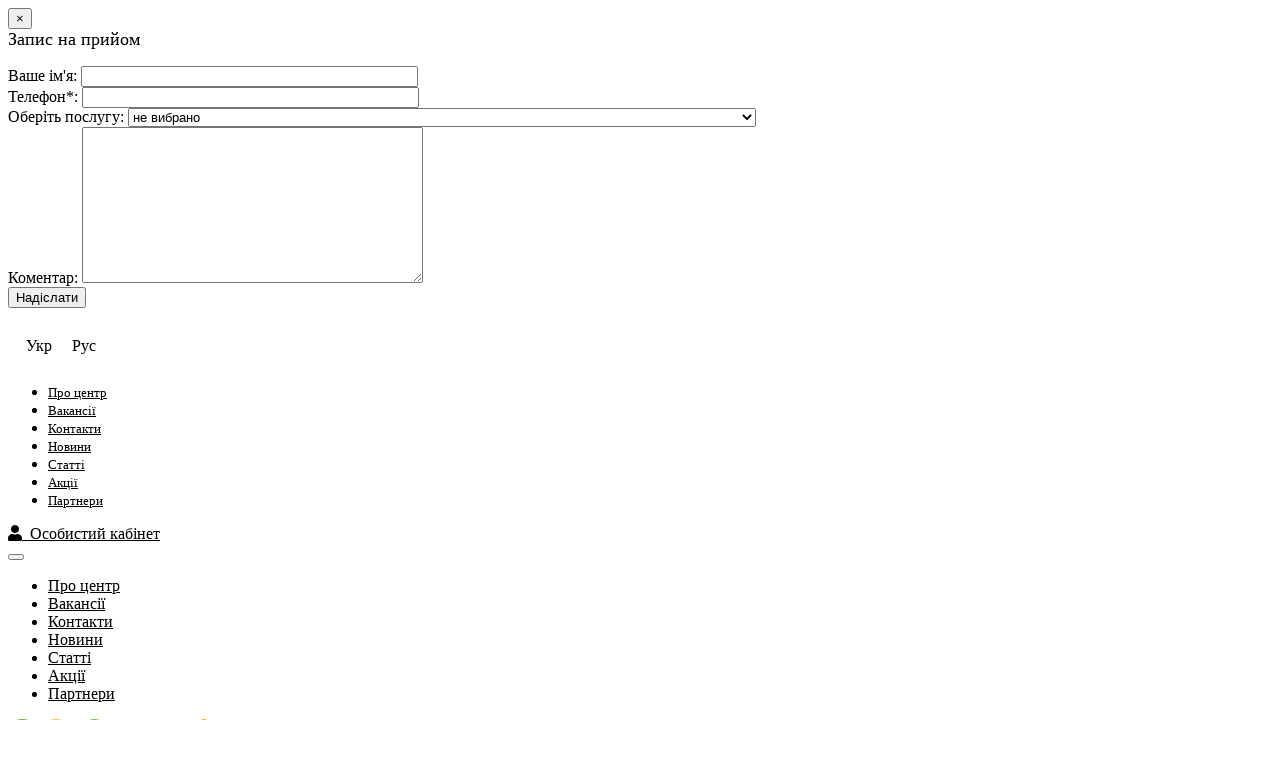

--- FILE ---
content_type: text/html; charset=UTF-8
request_url: https://santalen.com.ua/uk/20-na-konsultaciju-gastroenterologa/
body_size: 16012
content:
<!DOCTYPE html>
<html lang="uk-UA" class="no-js">
<head>
<!-- Google Tag Manager -->
<script>(function(w,d,s,l,i){w[l]=w[l]||[];w[l].push({'gtm.start':
new Date().getTime(),event:'gtm.js'});var f=d.getElementsByTagName(s)[0],
j=d.createElement(s),dl=l!='dataLayer'?'&l='+l:'';j.async=true;j.src=
'https://www.googletagmanager.com/gtm.js?id='+i+dl;f.parentNode.insertBefore(j,f);
})(window,document,'script','dataLayer','GTM-WHL2SRS');</script>
<!-- End Google Tag Manager -->
	<meta charset="UTF-8">
	<meta name="viewport" content="width=device-width, initial-scale=1">
	<link rel="profile" href="https://gmpg.org/xfn/11">
		<link rel="pingback" href="https://santalen.com.ua/xmlrpc.php">
		<link rel="stylesheet" href="https://santalen.com.ua/wp-content/themes/twentysixteen/css/bootstrap.min.css">
	<script>(function(html){html.className = html.className.replace(/\bno-js\b/,'js')})(document.documentElement);</script>
<link rel="alternate" hreflang="uk-UA" href="https://santalen.com.ua/uk/20-na-konsultaciju-gastroenterologa/" />
<link rel="alternate" hreflang="ru-RU" href="https://santalen.com.ua/20-na-konsultaciju-gastrojenterologa/" />

	<!-- This site is optimized with the Yoast SEO plugin v17.9 - https://yoast.com/wordpress/plugins/seo/ -->
	<title>-20% на консультацію гастроентеролога - Новини - СантаЛен</title>
	<meta name="description" content="Раді повідомити, що в мережі МЦ “СантаЛен” з 01 до 30 грудня 2022 діє знижка -20% на послуги: Консультація гастроентеролога для дорослих Консультація" />
	<meta name="robots" content="index, follow, max-snippet:-1, max-image-preview:large, max-video-preview:-1" />
	<link rel="canonical" href="https://santalen.com.ua/uk/20-na-konsultaciju-gastroenterologa/" />
	<meta property="og:locale" content="uk_UA" />
	<meta property="og:type" content="article" />
	<meta property="og:title" content="-20% на консультацію гастроентеролога - Новини - СантаЛен" />
	<meta property="og:description" content="Раді повідомити, що в мережі МЦ “СантаЛен” з 01 до 30 грудня 2022 діє знижка -20% на послуги: Консультація гастроентеролога для дорослих Консультація" />
	<meta property="og:url" content="https://santalen.com.ua/uk/20-na-konsultaciju-gastroenterologa/" />
	<meta property="og:site_name" content="СантаЛен" />
	<meta property="article:publisher" content="https://www.facebook.com/SantaLen.clinica" />
	<meta property="article:published_time" content="2022-12-01T09:24:47+00:00" />
	<meta property="article:modified_time" content="2023-01-02T11:25:53+00:00" />
	<meta property="og:image" content="https://santalen.com.ua/wp-content/uploads/konsultacija-gastroenterologa.jpg" />
	<meta property="og:image:width" content="700" />
	<meta property="og:image:height" content="500" />
	<meta property="og:image:type" content="image/jpeg" />
	<meta name="twitter:card" content="summary" />
	<meta name="twitter:label1" content="Written by" />
	<meta name="twitter:data1" content="admin" />
	<meta name="twitter:label2" content="Est. reading time" />
	<meta name="twitter:data2" content="1 minute" />
	<script type="application/ld+json" class="yoast-schema-graph">{"@context":"https://schema.org","@graph":[{"@type":"Organization","@id":"https://santalen.com.ua/#organization","name":"\u0421\u0430\u043d\u0442\u0430\u041b\u0435\u043d","url":"https://santalen.com.ua/","sameAs":["https://www.facebook.com/SantaLen.clinica"],"logo":{"@type":"ImageObject","@id":"https://santalen.com.ua/#logo","inLanguage":"uk-UA","url":"https://santalen.com.ua/wp-content/uploads/2016/12/logo.png","contentUrl":"https://santalen.com.ua/wp-content/uploads/2016/12/logo.png","width":246,"height":58,"caption":"\u0421\u0430\u043d\u0442\u0430\u041b\u0435\u043d"},"image":{"@id":"https://santalen.com.ua/#logo"}},{"@type":"WebSite","@id":"https://santalen.com.ua/#website","url":"https://santalen.com.ua/","name":"\u0421\u0430\u043d\u0442\u0430\u041b\u0435\u043d","description":"\u041c\u0435\u0434\u0438\u0447\u043d\u0438\u0439 \u0446\u0435\u043d\u0442\u0440 \u0432 \u043c. \u041a\u0438\u0457\u0432 (\u0412\u0438\u043d\u043e\u0433\u0440\u0430\u0434\u0430\u0440), \u043c. \u0411\u0443\u0447\u0430, \u043c. \u0406\u0440\u043f\u0456\u043d\u044c. \u041c\u0435\u0434\u0438\u0447\u043d\u0456 \u043f\u043e\u0441\u043b\u0443\u0433\u0438 \u0434\u043b\u044f \u0434\u043e\u0440\u043e\u0441\u043b\u0438\u0445 \u0456 \u0434\u0456\u0442\u0435\u0439, \u041c\u0435\u0440\u0435\u0436\u0430 \u043c\u0435\u0434\u0438\u0447\u043d\u0438\u0445 \u043a\u043b\u0456\u043d\u0456\u043a.","publisher":{"@id":"https://santalen.com.ua/#organization"},"potentialAction":[{"@type":"SearchAction","target":{"@type":"EntryPoint","urlTemplate":"https://santalen.com.ua/?s={search_term_string}"},"query-input":"required name=search_term_string"}],"inLanguage":"uk-UA"},{"@type":"ImageObject","@id":"https://santalen.com.ua/uk/20-na-konsultaciju-gastroenterologa/#primaryimage","inLanguage":"uk-UA","url":"https://santalen.com.ua/wp-content/uploads/konsultacija-gastroenterologa.jpg","contentUrl":"https://santalen.com.ua/wp-content/uploads/konsultacija-gastroenterologa.jpg","width":700,"height":500},{"@type":"WebPage","@id":"https://santalen.com.ua/uk/20-na-konsultaciju-gastroenterologa/#webpage","url":"https://santalen.com.ua/uk/20-na-konsultaciju-gastroenterologa/","name":"-20% \u043d\u0430 \u043a\u043e\u043d\u0441\u0443\u043b\u044c\u0442\u0430\u0446\u0456\u044e \u0433\u0430\u0441\u0442\u0440\u043e\u0435\u043d\u0442\u0435\u0440\u043e\u043b\u043e\u0433\u0430 - \u041d\u043e\u0432\u0438\u043d\u0438 - \u0421\u0430\u043d\u0442\u0430\u041b\u0435\u043d","isPartOf":{"@id":"https://santalen.com.ua/#website"},"primaryImageOfPage":{"@id":"https://santalen.com.ua/uk/20-na-konsultaciju-gastroenterologa/#primaryimage"},"datePublished":"2022-12-01T09:24:47+00:00","dateModified":"2023-01-02T11:25:53+00:00","description":"\u0420\u0430\u0434\u0456 \u043f\u043e\u0432\u0456\u0434\u043e\u043c\u0438\u0442\u0438, \u0449\u043e \u0432 \u043c\u0435\u0440\u0435\u0436\u0456 \u041c\u0426 \u201c\u0421\u0430\u043d\u0442\u0430\u041b\u0435\u043d\u201d \u0437\u00a001\u00a0\u0434\u043e 30 \u0433\u0440\u0443\u0434\u043d\u044f\u00a02022 \u0434\u0456\u0454\u00a0\u0437\u043d\u0438\u0436\u043a\u0430 -20%\u00a0\u043d\u0430 \u043f\u043e\u0441\u043b\u0443\u0433\u0438: \u041a\u043e\u043d\u0441\u0443\u043b\u044c\u0442\u0430\u0446\u0456\u044f \u0433\u0430\u0441\u0442\u0440\u043e\u0435\u043d\u0442\u0435\u0440\u043e\u043b\u043e\u0433\u0430 \u0434\u043b\u044f \u0434\u043e\u0440\u043e\u0441\u043b\u0438\u0445 \u041a\u043e\u043d\u0441\u0443\u043b\u044c\u0442\u0430\u0446\u0456\u044f","breadcrumb":{"@id":"https://santalen.com.ua/uk/20-na-konsultaciju-gastroenterologa/#breadcrumb"},"inLanguage":"uk-UA","potentialAction":[{"@type":"ReadAction","target":["https://santalen.com.ua/uk/20-na-konsultaciju-gastroenterologa/"]}]},{"@type":"BreadcrumbList","@id":"https://santalen.com.ua/uk/20-na-konsultaciju-gastroenterologa/#breadcrumb","itemListElement":[{"@type":"ListItem","position":1,"name":"\u041c\u0435\u0434\u0438\u0447\u043d\u0438\u0439 \u0446\u0435\u043d\u0442\u0440 \u0421\u0430\u043d\u0442\u0430\u041b\u0435\u043d","item":"https://santalen.com.ua/"},{"@type":"ListItem","position":2,"name":"\u041d\u043e\u0432\u0438\u043d\u0438","item":"https://santalen.com.ua/uk/category/news-ua/"},{"@type":"ListItem","position":3,"name":"-20% \u043d\u0430 \u043a\u043e\u043d\u0441\u0443\u043b\u044c\u0442\u0430\u0446\u0456\u044e \u0433\u0430\u0441\u0442\u0440\u043e\u0435\u043d\u0442\u0435\u0440\u043e\u043b\u043e\u0433\u0430"}]},{"@type":"Article","@id":"https://santalen.com.ua/uk/20-na-konsultaciju-gastroenterologa/#article","isPartOf":{"@id":"https://santalen.com.ua/uk/20-na-konsultaciju-gastroenterologa/#webpage"},"author":{"@id":"https://santalen.com.ua/#/schema/person/f8336b1a234496caa8c16070feda2f8d"},"headline":"-20% \u043d\u0430 \u043a\u043e\u043d\u0441\u0443\u043b\u044c\u0442\u0430\u0446\u0456\u044e \u0433\u0430\u0441\u0442\u0440\u043e\u0435\u043d\u0442\u0435\u0440\u043e\u043b\u043e\u0433\u0430","datePublished":"2022-12-01T09:24:47+00:00","dateModified":"2023-01-02T11:25:53+00:00","mainEntityOfPage":{"@id":"https://santalen.com.ua/uk/20-na-konsultaciju-gastroenterologa/#webpage"},"wordCount":1,"commentCount":0,"publisher":{"@id":"https://santalen.com.ua/#organization"},"image":{"@id":"https://santalen.com.ua/uk/20-na-konsultaciju-gastroenterologa/#primaryimage"},"thumbnailUrl":"https://santalen.com.ua/wp-content/uploads/konsultacija-gastroenterologa.jpg","articleSection":["\u041d\u043e\u0432\u0438\u043d\u0438"],"inLanguage":"uk-UA","potentialAction":[{"@type":"CommentAction","name":"Comment","target":["https://santalen.com.ua/uk/20-na-konsultaciju-gastroenterologa/#respond"]}]},{"@type":"Person","@id":"https://santalen.com.ua/#/schema/person/f8336b1a234496caa8c16070feda2f8d","name":"admin","image":{"@type":"ImageObject","@id":"https://santalen.com.ua/#personlogo","inLanguage":"uk-UA","url":"https://secure.gravatar.com/avatar/08e7b8ddeefb44442a6d702acbfebf9c?s=96&d=mm&r=g","contentUrl":"https://secure.gravatar.com/avatar/08e7b8ddeefb44442a6d702acbfebf9c?s=96&d=mm&r=g","caption":"admin"},"url":"https://santalen.com.ua/uk/author/admin/"}]}</script>
	<!-- / Yoast SEO plugin. -->


<link rel='dns-prefetch' href='//fonts.googleapis.com' />
<link rel='dns-prefetch' href='//s.w.org' />
<link rel="alternate" type="application/rss+xml" title="СантаЛен &raquo; Feed" href="https://santalen.com.ua/uk/feed/" />
<link rel="alternate" type="application/rss+xml" title="СантаЛен &raquo; Comments Feed" href="https://santalen.com.ua/uk/comments/feed/" />
<link rel="alternate" type="application/rss+xml" title="СантаЛен &raquo; -20% на консультацію гастроентеролога Comments Feed" href="https://santalen.com.ua/uk/20-na-konsultaciju-gastroenterologa/feed/" />
<style type="text/css">.brave_popup{display:none}</style><script data-no-optimize="1"> var brave_popup_data = {}; var bravepop_emailValidation=false; var brave_popup_videos = {};  var brave_popup_formData = {};var brave_popup_adminUser = false; var brave_popup_pageInfo = {"type":"single","pageID":30890,"singleType":"post"};  var bravepop_emailSuggestions={};</script><link rel='stylesheet' id='wp-block-library-css'  href='https://santalen.com.ua/wp-includes/css/dist/block-library/style.min.css?ver=5.4.2'  media='all' />
<link rel='stylesheet' id='contact-form-7-css'  href='https://santalen.com.ua/wp-content/plugins/contact-form-7/includes/css/styles.css?ver=4.6'  media='all' />
<link rel='stylesheet' id='ibwp-public-style-css'  href='https://santalen.com.ua/wp-content/plugins/inboundwp/assets/css/ibwp-public.css?ver=1.1'  media='all' />
<link rel='stylesheet' id='wpos-font-awesome-css'  href='https://santalen.com.ua/wp-content/plugins/inboundwp/assets/css/font-awesome.min.css?ver=1.1'  media='all' />
<link rel='stylesheet' id='wpos-magnific-style-css'  href='https://santalen.com.ua/wp-content/plugins/inboundwp/assets/css/magnific-popup.css?ver=1.1'  media='all' />
<link rel='stylesheet' id='ibwp-mp-public-css'  href='https://santalen.com.ua/wp-content/plugins/inboundwp/modules/marketing-popup/assets/css/ibwp-mp-public.css?ver=1.1'  media='all' />
<link rel='stylesheet' id='parent-style-css'  href='https://santalen.com.ua/wp-content/themes/twentysixteen/style.css?ver=5.4.2'  media='all' />
<link rel='stylesheet' id='twentysixteen-fonts-css'  href='https://fonts.googleapis.com/css?family=Merriweather%3A400%2C700%2C900%2C400italic%2C700italic%2C900italic%7CMontserrat%3A400%2C700%7CInconsolata%3A400&#038;subset=latin%2Clatin-ext'  media='all' />
<link rel='stylesheet' id='genericons-css'  href='https://santalen.com.ua/wp-content/themes/twentysixteen/genericons/genericons.css?ver=3.4.1'  media='all' />
<link rel='stylesheet' id='twentysixteen-style-css'  href='https://santalen.com.ua/wp-content/themes/twentysixteen-child/style.css?ver=5.4.2'  media='all' />
<!--[if lt IE 10]>
<link rel='stylesheet' id='twentysixteen-ie-css'  href='https://santalen.com.ua/wp-content/themes/twentysixteen/css/ie.css?ver=20160816'  media='all' />
<![endif]-->
<!--[if lt IE 9]>
<link rel='stylesheet' id='twentysixteen-ie8-css'  href='https://santalen.com.ua/wp-content/themes/twentysixteen/css/ie8.css?ver=20160816'  media='all' />
<![endif]-->
<!--[if lt IE 8]>
<link rel='stylesheet' id='twentysixteen-ie7-css'  href='https://santalen.com.ua/wp-content/themes/twentysixteen/css/ie7.css?ver=20160816'  media='all' />
<![endif]-->
<script type='text/javascript'>var ibwp_is_rtl = 0; var ibwp_is_ie = 0; var ibwp_mobile = 0; var ibwp_old_browser = 0; var ibwp_user_login = 0; var ibwp_ajaxurl = 'https://santalen.com.ua/wp-admin/admin-ajax.php'; var ibwp_url = 'https://santalen.com.ua:443/uk/20-na-konsultaciju-gastroenterologa/'; var ibwp_mfp_close_text = 'Close'; var ibwp_mfp_load_text = 'Loading...'; var ibwp_module_preview = ''; </script><!--n2css--><script  src='https://santalen.com.ua/wp-includes/js/jquery/jquery.js?ver=1.12.4-wp'></script>
<script  src='https://santalen.com.ua/wp-includes/js/jquery/jquery-migrate.min.js?ver=1.4.1'></script>
<!--[if lt IE 9]>
<script  src='https://santalen.com.ua/wp-content/themes/twentysixteen/js/html5.js?ver=3.7.3'></script>
<![endif]-->
<link rel='https://api.w.org/' href='https://santalen.com.ua/uk/wp-json/' />
<link rel="EditURI" type="application/rsd+xml" title="RSD" href="https://santalen.com.ua/xmlrpc.php?rsd" />
<link rel="wlwmanifest" type="application/wlwmanifest+xml" href="https://santalen.com.ua/wp-includes/wlwmanifest.xml" /> 
<meta name="generator" content="WordPress 5.4.2" />
<link rel='shortlink' href='https://santalen.com.ua/uk/?p=30890' />
<link rel="alternate" type="application/json+oembed" href="https://santalen.com.ua/uk/wp-json/oembed/1.0/embed?url=https%3A%2F%2Fsantalen.com.ua%2Fuk%2F20-na-konsultaciju-gastroenterologa%2F" />
<link rel="alternate" type="text/xml+oembed" href="https://santalen.com.ua/uk/wp-json/oembed/1.0/embed?url=https%3A%2F%2Fsantalen.com.ua%2Fuk%2F20-na-konsultaciju-gastroenterologa%2F&#038;format=xml" />
<meta name="generator" content="WPML ver:3.6.3 stt:47,56;" />
<style>
#totop {
cursor:pointer;
position: fixed;
right: 20px;
bottom: 40px;
display: none;
outline: none;
}
</style><style media="all">
/* <![CDATA[ */
@import url("https://santalen.com.ua/wp-content/plugins/wp-table-reloaded/css/plugin.css?ver=1.9.4");
@import url("https://santalen.com.ua/wp-content/plugins/wp-table-reloaded/css/datatables.css?ver=1.9.4");
/* ]]> */
</style><link rel="icon" href="https://santalen.com.ua/wp-content/uploads/Untitled-1-150x150.png" sizes="32x32" />
<link rel="icon" href="https://santalen.com.ua/wp-content/uploads/Untitled-1-300x300.png" sizes="192x192" />
<link rel="apple-touch-icon" href="https://santalen.com.ua/wp-content/uploads/Untitled-1-300x300.png" />
<meta name="msapplication-TileImage" content="https://santalen.com.ua/wp-content/uploads/Untitled-1-300x300.png" />
		<style type="text/css" id="wp-custom-css">
			.liheart {
	list-style-type: none;
    background-image: url(/wp-content/themes/twentysixteen/img/arrow-sva.png) !important;
    background-position: 0px 50% !important;
    background-repeat: no-repeat !important;
	padding-left: 25px
}
.singl_page_m .post-thumbnail{
	max-width: none;
	margin-right: 0px;
	margin-bottom:50px;
}
blockquote{
	border-left: 5px solid #4cca42;
}
@media (max-width: 768px){
	.bl_one_stock img {
		width: 100%;
    height: auto;
	}
}
.bl_one_stock img{
	width: 100%;
  height: auto;
}
.partners{
	 background: #fff;
   padding: 30px;
}
a{
	color:#000;
	text-decoration:underline;
}
.item_spare a {
	text-decoration:none !important;
	color:#8DC63F;
}
.title_zap, .title_zap ista, .title_zap footer_zap, .footer_phone a, .footer_menu_list a, li.selcur a, .link_home_block .link_two a, .link_home_block li a, .breadcrumbsyoast a, .list-group a, .servis_teacher a, .light-theme a, .light-theme span{
	text-decoration:none !important;
}
.attachment-post-thumbnail, .size-post-thumbnail{
	width:100%;
	height:auto;
}
/* SCREENING FORM */
.screening-form {
  display: flex !important;
  flex-direction: column !important;
  width: 100% !important;
  max-width: 100% !important;
}

/* Each field */
.screening-form p {
  width: 100%;
  margin: 0 0 0px;
}

/* Labels */
.screening-form label {
  display: block;
	width: 100% !important;
	max-width: 100% !important;
	font-size: 16px !important;
	margin-bottom: -30px;
}

/* Inputs & selects */
.screening-form input:not([type="checkbox"]),
.screening-form select {
  width: 100%;
  max-width: 100%;
  height: 44px;
  padding: 8px 12px;
  box-sizing: border-box;
}

/* CF7 internal wrap */
.screening-form .wpcf7-form-control-wrap {
  width: 100%;
  display: block;
}

/* Підключаємо тільки для screening-form */
.screening-form p {
  display: flex;
  align-items: flex-start; /* вирівнювання по верхньому краю */
  gap: 8px;
  flex-wrap: wrap;
}

/* сам чекбокс */
.screening-form p span.wpcf7-form-control-wrap.acceptance-753 input[type="checkbox"] {
  width: 18px;
  height: 18px;
  margin: 10;
  flex-shrink: 0;
}

/* текст + посилання */
.screening-form p a,
.screening-form p {
  font-size: 14px;
  line-height: 1.4;
}
/* Вирівнюємо всі select під input */
.screening-form select {
  width: 100% !important;
  max-width: 100%;
  height: 44px !important;
  padding: 8px 12px;
  box-sizing: border-box;
  font-size: 14px;
  line-height: 1.4;
}		</style>
		  <script  src='/wp-content/themes/twentysixteen/owl_carousel/owl.carousel.min.js?ver=1.4.1'></script>
<!-- Facebook Pixel Code -->
<script>
!function(f,b,e,v,n,t,s)
{if(f.fbq)return;n=f.fbq=function(){n.callMethod?
n.callMethod.apply(n,arguments):n.queue.push(arguments)};
if(!f._fbq)f._fbq=n;n.push=n;n.loaded=!0;n.version='2.0';
n.queue=[];t=b.createElement(e);t.async=!0;
t.src=v;s=b.getElementsByTagName(e)[0];
s.parentNode.insertBefore(t,s)}(window, document,'script',
'https://connect.facebook.net/en_US/fbevents.js');
fbq('init', '1500944883560857');
fbq('track', 'PageView');
</script>
<noscript><img height="1" width="1" style="display:none"
src="https://www.facebook.com/tr?id=1500944883560857&ev=PageView&noscript=1"
/></noscript>
<!-- End Facebook Pixel Code -->
<meta name="facebook-domain-verification" content="9aj21i7ck63qt1ct8r5hraz03gx1cd" />

    <link rel="stylesheet" href="https://cdnjs.cloudflare.com/ajax/libs/font-awesome/5.9.0/css/all.min.css" integrity="sha512-q3eWabyZPc1XTCmF+8/LuE1ozpg5xxn7iO89yfSOd5/oKvyqLngoNGsx8jq92Y8eXJ/IRxQbEC+FGSYxtk2oiw==" crossorigin="anonymous" referrerpolicy="no-referrer" />
    <script src="https://cdnjs.cloudflare.com/ajax/libs/font-awesome/5.9.0/js/all.min.js" integrity="sha512-LW9+kKj/cBGHqnI4ok24dUWNR/e8sUD8RLzak1mNw5Ja2JYCmTXJTF5VpgFSw+VoBfpMvPScCo2DnKTIUjrzYw==" crossorigin="anonymous" referrerpolicy="no-referrer"></script>

<meta name="google-site-verification" content="n1cQ-qCo1-kEbSJeiV2ZUbd2QtRUN-PqYGysY-PQUNU"/>

<!--snippet-->
<script type="application/ld+json">
	{
		"@context":"https://schema.org",
		"@graph":[
				{
					"@type":"WebPage","@id":"#webpage",
					"url":"",
					"inLanguage":"uk-UA",
					"name":"-20% на консультацію гастроентеролога &#8211; СантаЛен",
					"isPartOf":
					{
						"@id":"#website"},
						"image":
						{
							"@type":"ImageObject",
							"@id":"#primaryimage","url":"https://santalen.com.ua/wp-content/uploads/konsultacija-gastroenterologa-300x214.jpg",
								"width":350,
								"height":466},
						"primaryImageOfPage":
						{
							"@id":"#primaryimage"
						}
					}
				]
			}
			</script><script src='/wp-content/themes/twentysixteen/js/isotope.pkgd.min.js'></script>
<style>
.wpml-ls-legacy-list-horizontal{border:1px solid transparent;padding:7px;clear:both}.wpml-ls-legacy-list-horizontal>ul{padding:0;margin:0 !important;list-style-type:none}.wpml-ls-legacy-list-horizontal .wpml-ls-item{padding:0;margin:0;list-style-type:none;display:inline-block}.wpml-ls-legacy-list-horizontal a{display:block;text-decoration:none;padding:5px 10px;line-height:1}.wpml-ls-legacy-list-horizontal a span{vertical-align:middle}.wpml-ls-legacy-list-horizontal .wpml-ls-flag{display:inline;vertical-align:middle;width:18px;height:12px}.wpml-ls-legacy-list-horizontal .wpml-ls-flag+span{margin-left:.4em}.rtl .wpml-ls-legacy-list-horizontal .wpml-ls-flag+span{margin-left:0;margin-right:.4em}.wpml-ls-legacy-list-horizontal.wpml-ls-statics-footer{margin-bottom:30px}.wpml-ls-legacy-list-horizontal.wpml-ls-statics-footer>ul{text-align:center}
.displaynone {
	display:none;
}
.bcn-holder {
	padding: 20px;
	/* text-align: center; */
	padding-bottom: 10px;
}

.bcn-holder a {
	color:#f9b233;
	text-decoration: none;
}
.fixheader {
	position: fixed;
	width: 100%;
	top: 35px;
	z-index: 1040;
	-webkit-box-shadow: 0 6px 6px -6px black;
  -moz-box-shadow: 0 6px 6px -6px black;
  box-shadow: 0 6px 6px -6px black;
}

.fixtopbar {
	position: fixed;
	width: 100%;
	top: 0px;
	z-index: 1040;
}
.bcn-holder a:hover {
	text-decoration: underline;
}
#vdz_cb_btn {
	display:none;
}
.full_carousel {
	overflow: hidden;
}
.services_block_page {
	background: url(/wp-content/themes/twentysixteen/img/main_bg.jpg) no-repeat center;
  background-size: cover;
  min-height: 400px;
}
.block-services-page {
	background: transparent;
}
.pr_title {
  width: 70%;
  padding: 10px 15px;
  padding-left: 25px;
  font-style: italic;
  word-break: break-word;
}
.pr_price {
  font-weight: bold;
  width: 20%;
  text-align: right;
  padding: 5px 15px;
  padding-left: 0px;
	padding-right: 5px;
}
.h4 {
	font-size: 18px;
}
.strong {
	font-weight: bold;
}
span.b {
	font-weight: bold;
	display: inline;
}
.primary-menu li a {
	font-size: 13px;
}
.office_image img {
    height: auto!important;
}
@media (min-width: 320px) and (max-width: 768px) {
	.fixnavbar {
		position: fixed;
    z-index: 9999;
    width: 100%;
    top: 35px;
	}
	.fixheader {
		position: inherit;
		z-index: 9;
		-webkit-box-shadow: 0 0px 0px -0px black;
	    -moz-box-shadow: 0 0px 0px -0px black;
	    box-shadow: 0 0px 0px -0px black;
	}
}
</style>
<link rel="stylesheet" href="https://santalen.com.ua/wp-content/themes/twentysixteen/css/leaflet.css">
<link rel="stylesheet" href="https://santalen.com.ua/wp-content/themes/twentysixteen/css/custom.css">
<link rel="stylesheet" href="https://santalen.com.ua/wp-content/themes/twentysixteen/css/carousel.css">
<link rel="stylesheet" href="https://santalen.com.ua/wp-content/themes/twentysixteen/owl_carousel/assets/owl.carousel.min.css">
<link rel="stylesheet" href="https://santalen.com.ua/wp-content/themes/twentysixteen/owl_carousel/assets/owl.theme.default.min.css">
<link href="https://fonts.googleapis.com/css2?family=Noto+Sans&family=Oswald:wght@200&family=Roboto:wght@300&display=swap" rel="stylesheet">
    <link href="/lbx/css/lightbox.css" rel="stylesheet" />
    <link rel="stylesheet" href="https://santalen.com.ua/wp-content/themes/twentysixteen/css/modern.css">
</head>
<body class="post-template-default single single-post postid-30890 single-format-standard wp-custom-logo group-blog no-sidebar">
<!-- Google Tag Manager (noscript) -->
<noscript><iframe src="https://www.googletagmanager.com/ns.html?id=GTM-WHL2SRS"
height="0" width="0" style="display:none;visibility:hidden"></iframe></noscript>
<!-- End Google Tag Manager (noscript) -->
	<!--<noscript>
		<img height="1" width="1" class="displaynone" alt="facebook" src="https://www.facebook.com/tr?id=222129715360798&ev=PageView&noscript=1"/>
	</noscript>-->

	<!-- Modal -->
<div class="modal fade" id="myModal" tabindex="-1" role="dialog" aria-labelledby="myModalLabel" aria-hidden="true">
  <div class="modal-dialog">
    <div class="modal-content">
      <div class="modal-header">
        <button type="button" class="close" data-dismiss="modal" aria-hidden="true">&times;</button>
        <div class="h4 modal-title" id="myModalLabel">Запис на прийом</div>
      </div>
      <div class="modal-body">
									<div role="form" class="wpcf7" id="wpcf7-f5232-o1" lang="ru-RU" dir="ltr">
<div class="screen-reader-response"></div>
<form action="/uk/20-na-konsultaciju-gastroenterologa/#wpcf7-f5232-o1" method="post" class="wpcf7-form" novalidate="novalidate">
<div style="display: none;">
<input type="hidden" name="_wpcf7" value="5232" />
<input type="hidden" name="_wpcf7_version" value="4.6" />
<input type="hidden" name="_wpcf7_locale" value="ru_RU" />
<input type="hidden" name="_wpcf7_unit_tag" value="wpcf7-f5232-o1" />
<input type="hidden" name="_wpnonce" value="6a733d53e2" />
</div>
<p><span><label>Ваше ім'я:</label> <span class="wpcf7-form-control-wrap your-name"><input type="text" name="your-name" value="" size="40" class="wpcf7-form-control wpcf7-text" aria-invalid="false" /></span></span><br />
<span><label>Телефон*:</label> <span class="wpcf7-form-control-wrap tel-89"><input type="tel" name="tel-89" value="" size="40" class="wpcf7-form-control wpcf7-text wpcf7-tel wpcf7-validates-as-required wpcf7-validates-as-tel" aria-required="true" aria-invalid="false" /></span></span><br />
<span><label>Оберіть послугу:</label> <span class="wpcf7-form-control-wrap menu-271"><select name="menu-271" class="wpcf7-form-control wpcf7-select" id="doctor_id" aria-invalid="false"><option value="не вибрано">не вибрано</option><option value="[Для дітей] Педіатр">[Для дітей] Педіатр</option><option value="[Для дітей] Підписання декларації з педіатром">[Для дітей] Підписання декларації з педіатром</option><option value="[Для дітей] Вакцинація">[Для дітей] Вакцинація</option><option value="[Для дітей] Лабораторна діагностика (Аналізи)">[Для дітей] Лабораторна діагностика (Аналізи)</option><option value="[Для дітей] Рентгенографія (рентген)">[Для дітей] Рентгенографія (рентген)</option><option value="[Для дітей] Ультразвукова діагностика (УЗД) дітям">[Для дітей] Ультразвукова діагностика (УЗД) дітям</option><option value="[Для дітей] Функціональна діагностика">[Для дітей] Функціональна діагностика</option><option value="[Для дітей] Гінеколог">[Для дітей] Гінеколог</option><option value="[Для дітей] Гастроентеролог">[Для дітей] Гастроентеролог</option><option value="[Для дітей] Дерматолог">[Для дітей] Дерматолог</option><option value="[Для дітей] Ендокринолог">[Для дітей] Ендокринолог</option><option value="[Для дітей] Невролог">[Для дітей] Невролог</option><option value="[Для дітей] Ортопед-травматолог">[Для дітей] Ортопед-травматолог</option><option value="[Для дітей] Отоларинголог (ЛОР)">[Для дітей] Отоларинголог (ЛОР)</option><option value="[Для дітей] Офтальмолог">[Для дітей] Офтальмолог</option><option value="[Для дітей] Дитяча психіатрія">[Для дітей] Дитяча психіатрія</option><option value="[Для дітей] Уролог">[Для дітей] Уролог</option><option value="[Для дітей] Хірург">[Для дітей] Хірург</option><option value="[Для дітей] Алерголог">[Для дітей] Алерголог</option><option value="[Для дітей] УЗД нирок у дітей">[Для дітей] УЗД нирок у дітей</option><option value="[Для дітей] УЗД сечовидільної системи у дітей">[Для дітей] УЗД сечовидільної системи у дітей</option><option value="[Для дітей] Фізіотерапевт">[Для дітей] Фізіотерапевт</option><option value="[Для дітей] Масаж">[Для дітей] Масаж</option><option value="[Для дітей] Комплексні програми  (check-up)">[Для дітей] Комплексні програми  (check-up)</option><option value="[Для дітей] УЗД лімфатичних вузлів">[Для дітей] УЗД лімфатичних вузлів</option><option value="[Для дітей] УЗД органів черевної порожнини дитини">[Для дітей] УЗД органів черевної порожнини дитини</option><option value="[Для дітей] УЗД серця дітям">[Для дітей] УЗД серця дітям</option><option value="[Для дітей] УЗД кульшових суглобів у дітей">[Для дітей] УЗД кульшових суглобів у дітей</option><option value="[Для дітей] УЗД органів малого тазу">[Для дітей] УЗД органів малого тазу</option><option value="[Для дітей] Нейросонографія">[Для дітей] Нейросонографія</option><option value="[Для дітей] Консультація лікаря онлайн">[Для дітей] Консультація лікаря онлайн</option><option value="[Для дорослих] Терапевт / Сімейний лікар">[Для дорослих] Терапевт / Сімейний лікар</option><option value="[Для дорослих] Хірургія одного дня (операції)">[Для дорослих] Хірургія одного дня (операції)</option><option value="[Для дорослих] Підписання декларації з терапевтом (сімейним лікарем)">[Для дорослих] Підписання декларації з терапевтом (сімейним лікарем)</option><option value="[Для дорослих] Хірург">[Для дорослих] Хірург</option><option value="[Для дорослих] Судинний хірург (Флеболог)">[Для дорослих] Судинний хірург (Флеболог)</option><option value="[Для дорослих] Проктолог">[Для дорослих] Проктолог</option><option value="[Для дорослих] Гінеколог">[Для дорослих] Гінеколог</option><option value="[Для дорослих] Програма &quot;Ведення вагітності&quot;">[Для дорослих] Програма &quot;Ведення вагітності&quot;</option><option value="[Для дорослих] Парапроктит. Лікування парапроктиту">[Для дорослих] Парапроктит. Лікування парапроктиту</option><option value="[Для дорослих] Лазерна хірургія">[Для дорослих] Лазерна хірургія</option><option value="[Для дорослих] Метросальпінгографія">[Для дорослих] Метросальпінгографія</option><option value="[Для дорослих] Кольпоскопія">[Для дорослих] Кольпоскопія</option><option value="[Для дорослих] Тромбоз зовнішніх гемороїдальних вузлів. Симптоми та лікування">[Для дорослих] Тромбоз зовнішніх гемороїдальних вузлів. Симптоми та лікування</option><option value="[Для дорослих] Геморой. Симптоми та лікування">[Для дорослих] Геморой. Симптоми та лікування</option><option value="[Для дорослих] Поліпи прямої кишки">[Для дорослих] Поліпи прямої кишки</option><option value="[Для дорослих] Анальні бахромки: чому виникають і як лікувати">[Для дорослих] Анальні бахромки: чому виникають і як лікувати</option><option value="[Для дорослих] Анальна тріщина. Симптоми та лікування">[Для дорослих] Анальна тріщина. Симптоми та лікування</option><option value="[Для дорослих] Чистка обличчя">[Для дорослих] Чистка обличчя</option><option value="[Для дорослих] Пілінг та навіщо його робити?">[Для дорослих] Пілінг та навіщо його робити?</option><option value="[Для дорослих] Мікроструми">[Для дорослих] Мікроструми</option><option value="[Для дорослих] Мезотерапія">[Для дорослих] Мезотерапія</option><option value="[Для дорослих] Контурна пластика">[Для дорослих] Контурна пластика</option><option value="[Для дорослих] Біоревіталізація">[Для дорослих] Біоревіталізація</option><option value="[Для дорослих] Плазмотерапія (PRP-терапія)">[Для дорослих] Плазмотерапія (PRP-терапія)</option><option value="[Для дорослих] Ботулінотерапія">[Для дорослих] Ботулінотерапія</option><option value="[Для дорослих] Плазмотерапія (PRP-терапія) в ортопедії">[Для дорослих] Плазмотерапія (PRP-терапія) в ортопедії</option><option value="[Для дорослих] УЗД щитоподібної залози">[Для дорослих] УЗД щитоподібної залози</option><option value="[Для дорослих] УЗД лімфатичних вузлів">[Для дорослих] УЗД лімфатичних вузлів</option><option value="[Для дорослих] УЗД пе­редміхуро­вої за­ло­зи">[Для дорослих] УЗД пе­редміхуро­вої за­ло­зи</option><option value="[Для дорослих] Алерголог">[Для дорослих] Алерголог</option><option value="[Для дорослих] Спірометрія">[Для дорослих] Спірометрія</option><option value="[Для дорослих] Тимпанометрія">[Для дорослих] Тимпанометрія</option><option value="[Для дорослих] Отоларинголог (ЛОР)">[Для дорослих] Отоларинголог (ЛОР)</option><option value="[Для дорослих] Ортопед - травматолог">[Для дорослих] Ортопед - травматолог</option><option value="[Для дорослих] Лабораторна діагностика (аналізи)">[Для дорослих] Лабораторна діагностика (аналізи)</option><option value="[Для дорослих] Колоноскопія (відеоколоноскопія)">[Для дорослих] Колоноскопія (відеоколоноскопія)</option><option value="[Для дорослих] Гастроскопія (відеогастроскопія)">[Для дорослих] Гастроскопія (відеогастроскопія)</option><option value="[Для дорослих] Ультразвукова діагностика (УЗД)">[Для дорослих] Ультразвукова діагностика (УЗД)</option><option value="[Для дорослих] Рентгенографія (рентген)">[Для дорослих] Рентгенографія (рентген)</option><option value="[Для дорослих] Функціональна діагностика">[Для дорослих] Функціональна діагностика</option><option value="[Для дорослих] Психіатр">[Для дорослих] Психіатр</option><option value="[Для дорослих] Ревматолог">[Для дорослих] Ревматолог</option><option value="[Для дорослих] Гастроентеролог">[Для дорослих] Гастроентеролог</option><option value="[Для дорослих] Дерматолог">[Для дорослих] Дерматолог</option><option value="[Для дорослих] Косметолог - дерматолог">[Для дорослих] Косметолог - дерматолог</option><option value="[Для дорослих] УЗД мо­лоч­них за­лоз">[Для дорослих] УЗД мо­лоч­них за­лоз</option><option value="[Для дорослих] Ендокринолог">[Для дорослих] Ендокринолог</option><option value="[Для дорослих] УЗД сечового міхура">[Для дорослих] УЗД сечового міхура</option><option value="[Для дорослих] Кардіолог">[Для дорослих] Кардіолог</option><option value="[Для дорослих] УЗД сечовивідної системи">[Для дорослих] УЗД сечовивідної системи</option><option value="[Для дорослих] УЗД вагітних">[Для дорослих] УЗД вагітних</option><option value="[Для дорослих] Мамолог (онколог)">[Для дорослих] Мамолог (онколог)</option><option value="[Для дорослих] Невропатолог">[Для дорослих] Невропатолог</option><option value="[Для дорослих] Ультразвукове дуплексне сканування судин (го­ло­ви і шиї, нижніх і верхніх кінцівок)">[Для дорослих] Ультразвукове дуплексне сканування судин (го­ло­ви і шиї, нижніх і верхніх кінцівок)</option><option value="[Для дорослих] УЗД органів малого таза у чоловіків">[Для дорослих] УЗД органів малого таза у чоловіків</option><option value="[Для дорослих] Офтальмолог">[Для дорослих] Офтальмолог</option><option value="[Для дорослих] УЗД м&#039;яких тканин">[Для дорослих] УЗД м&#039;яких тканин</option><option value="[Для дорослих] УЗД серця, ехокардіографія">[Для дорослих] УЗД серця, ехокардіографія</option><option value="[Для дорослих] Уролог">[Для дорослих] Уролог</option><option value="[Для дорослих] УЗД черевної порожнини">[Для дорослих] УЗД черевної порожнини</option><option value="[Для дорослих] Фізіотерапевт">[Для дорослих] Фізіотерапевт</option><option value="[Для дорослих] УЗД органів малого тазу">[Для дорослих] УЗД органів малого тазу</option><option value="[Для дорослих] Масаж">[Для дорослих] Масаж</option><option value="[Для дорослих] Консультація лікаря онлайн">[Для дорослих] Консультація лікаря онлайн</option><option value="[Для дорослих] Комплексні програми (check-up)">[Для дорослих] Комплексні програми (check-up)</option><option value="[Для дорослих] Вакцинація">[Для дорослих] Вакцинація</option></select></span></span><br />
<span><label>Коментар:</label> <span class="wpcf7-form-control-wrap textarea-660"><textarea name="textarea-660" cols="40" rows="10" class="wpcf7-form-control wpcf7-textarea" aria-invalid="false"></textarea></span></span><br />
<input type="submit" value="Надіслати" class="wpcf7-form-control wpcf7-submit" /></p>
<div class="wpcf7-response-output wpcf7-display-none"></div></form></div>				      </div>
    </div>
  </div>
</div>
	<div class="background_modal"></div>
	<!--<div class="topba">
			</div>-->
	<div class="topheader">
		<div class="container">
			<div class="row">
				<div class="col-xs-6 col-lg-6">
					<div class="lang-holder">
<div class="lang_sel_list_horizontal wpml-ls-statics-shortcode_actions wpml-ls wpml-ls-legacy-list-horizontal" id="lang_sel_list">
	<ul><li class="icl-uk wpml-ls-slot-shortcode_actions wpml-ls-item wpml-ls-item-uk wpml-ls-current-language wpml-ls-first-item wpml-ls-item-legacy-list-horizontal">
				<a href="https://santalen.com.ua/uk/20-na-konsultaciju-gastroenterologa/" class="lang_sel_sel"><span class="wpml-ls-native icl_lang_sel_native">Укр</span></a>
			</li><li class="icl-ru wpml-ls-slot-shortcode_actions wpml-ls-item wpml-ls-item-ru wpml-ls-last-item wpml-ls-item-legacy-list-horizontal">
				<a href="https://santalen.com.ua/20-na-konsultaciju-gastrojenterologa/" class="lang_sel_other"><span class="wpml-ls-native icl_lang_sel_native">Рус</span></a>
			</li></ul>
</div></div>
				</div>
				<div class="col-xs-14 col-lg-13">
				<div class="menu-topbarmenu-ua-container"><ul id="menu-topbarmenu-ua" class="primary-menu hidden-xs"><li id="menu-item-5226" class="menu-item menu-item-type-post_type menu-item-object-page menu-item-5226"><a href="https://santalen.com.ua/uk/pro-centr/">Про центр</a></li>
<li id="menu-item-15743" class="menu-item menu-item-type-post_type menu-item-object-page menu-item-15743"><a href="https://santalen.com.ua/uk/vakansii/">Вакансії</a></li>
<li id="menu-item-5241" class="menu-item menu-item-type-post_type menu-item-object-page menu-item-5241"><a href="https://santalen.com.ua/uk/kontakty/">Контакти</a></li>
<li id="menu-item-5228" class="menu-item menu-item-type-post_type menu-item-object-page menu-item-5228"><a href="https://santalen.com.ua/uk/news/">Новини</a></li>
<li id="menu-item-5235" class="menu-item menu-item-type-post_type menu-item-object-page menu-item-5235"><a href="https://santalen.com.ua/uk/articles-uk/">Статті</a></li>
<li id="menu-item-5229" class="menu-item menu-item-type-post_type menu-item-object-page menu-item-5229"><a href="https://santalen.com.ua/uk/akcii/">Акції</a></li>
<li id="menu-item-5230" class="menu-item menu-item-type-post_type menu-item-object-page menu-item-5230"><a href="https://santalen.com.ua/uk/nashi-partneri/">Партнери</a></li>
</ul></div>				</div>

				<div class="col-xs-4 col-lg-5">
					<div class="form-search-holder hidden-xs">
												<a  href="https://portal-doctor.eleks.com/web/santalen/#/login" rel="nofollow" class="cab"><i class="fa fa-user" aria-hidden="true"></i>&nbsp; Особистий кабінет </a>
					</div>
					<button type="button" class="navbar-toggle collapsed hidden-md hidden-lg" data-toggle="collapse" data-target="#navbar" aria-expanded="false" aria-controls="navbar">
						<span class="icon-bar"></span>
						<span class="icon-bar"></span>
						<span class="icon-bar"></span>
					</button>
				</div>
			</div>
		</div>
	</div>
	<div id="navbar" class="navbar-collapse collapse hidden-lg">
		<div class="menu-topbarmenu-ua-container"><ul id="menu-topbarmenu-ua-1" class="nav navbar-nav  hidden-lg"><li class="menu-item menu-item-type-post_type menu-item-object-page menu-item-5226"><a href="https://santalen.com.ua/uk/pro-centr/">Про центр</a></li>
<li class="menu-item menu-item-type-post_type menu-item-object-page menu-item-15743"><a href="https://santalen.com.ua/uk/vakansii/">Вакансії</a></li>
<li class="menu-item menu-item-type-post_type menu-item-object-page menu-item-5241"><a href="https://santalen.com.ua/uk/kontakty/">Контакти</a></li>
<li class="menu-item menu-item-type-post_type menu-item-object-page menu-item-5228"><a href="https://santalen.com.ua/uk/news/">Новини</a></li>
<li class="menu-item menu-item-type-post_type menu-item-object-page menu-item-5235"><a href="https://santalen.com.ua/uk/articles-uk/">Статті</a></li>
<li class="menu-item menu-item-type-post_type menu-item-object-page menu-item-5229"><a href="https://santalen.com.ua/uk/akcii/">Акції</a></li>
<li class="menu-item menu-item-type-post_type menu-item-object-page menu-item-5230"><a href="https://santalen.com.ua/uk/nashi-partneri/">Партнери</a></li>
</ul></div>	</div>
	<header id="masthead" class="site-header ">
		<div class="container">
			<div class="row">
				<div class="col-xs-24 col-lg-7" style="padding-right: 10px;">
					<div class="site-branding">
						<a href="https://santalen.com.ua/uk/" class="custom-logo-link" rel="home"><img width="240" height="56" src="https://santalen.com.ua/wp-content/uploads/2016/12/cropped-logo-3.png" class="custom-logo" alt="СантаЛен" /></a>					<div class="oskab">
					   <a  href="https://portal-doctor.eleks.com/web/santalen/#/login" class="cab hidden-lg"> Особистий кабінет </a>
							 		 						<a href="javascript:;" data-toggle="modal" data-target="#myModal" class="cab2 hidden-md hidden-lg">Запис на прийом</a>
		 										</div>
					</div>
				</div>
				<div class="col-xs-24 col-lg-12 left_nol">
					<div class="info_header">
						<ul class="top-phones">
							<li><a href="tel:+380961549111"><i class="fas fa-phone"></i> (096) 154 91 11</a></li>
							<li><a href="tel:+380930809222"><i class="fas fa-phone"></i> (093) 080 92 22</a></li>
							<li><a href="tel:+380443644059"><i class="fas fa-phone"></i> (044) 364 40 59</a></li>
						</ul>

					</div>
											<div id="site-header-menu" class="site-header-menu">
															<nav id="site-navigation" class="main-navigation" aria-label="Primary Menu">
									<div class="menu-menju-ukr-container"><ul id="menu-menju-ukr" class="primary-menu"><li id="menu-item-14626" class="menu-item menu-item-type-post_type menu-item-object-page menu-item-14626"><a href="https://santalen.com.ua/uk/poslugi/">Послуги</a></li>
<li id="menu-item-5239" class="menu-item menu-item-type-post_type menu-item-object-page menu-item-5239"><a href="https://santalen.com.ua/uk/likari/">Лікарі</a></li>
<li id="menu-item-14634" class="menu-item menu-item-type-post_type menu-item-object-page menu-item-14634"><a href="https://santalen.com.ua/uk/prajs-poslug/">Ціни</a></li>
<li id="menu-item-33816" class="menu-item menu-item-type-post_type menu-item-object-post menu-item-33816"><a href="https://santalen.com.ua/uk/pidpisannja-deklaracij-z-simejnim-likarem-terapevtom-pediatrom/">Підписання декларацій</a></li>
</ul></div>								</nav>
														<!--<p class="bezvyhodnyh"><i class="fa fa-clock-o fa-lg" aria-hidden="true"></i> Працюємо без вихідних</p>-->
						</div>
									</div>

				<div class="col-xs-24 col-lg-5 padd_nol">
					<!--<div class="phone_and_email hidden-xs">
													<a href="javascript:;" data-toggle="modal" data-target="#myModal" class="title_bl">Запис на прийом</a>
											</div>-->
				</div>
				<div id="wrapper_social">
							<ul class="social_header_my hidden-xs">
								<li>
																			<a href="javascript:;" data-toggle="modal" data-target="#myModal" class="title_zap">Запис на прийом</a>
																	</li>
							</ul>
					</div>

			</div>



		</div>
	</header>
	    
	<div class="wrapper_content ">
		<div class="container">
                        			<ul class="link_home_block hidden-xs">
									
					<li class="link_one "><a href="/uk/poslugy-dlya-ditej/">послуги для дітей</a></li>
					<li class="link_two"><a href="/uk/">на головну</a></li>
					<li class="link_thre "><a href="/uk/poslugy-dlya-doroslix/">послуги для дорослих</a></li>

					
							</ul>
             <div class="breadcrumbsyoast">
			<p id="breadcrumbs"><span><span><a href="https://santalen.com.ua/"><i class="fas fa-home"></i> Медичний центр СантаЛен</a> » <span><a href="https://santalen.com.ua/uk/category/news-ua/">Новини</a> » <span class="breadcrumb_last" aria-current="page">-20% на консультацію гастроентеролога</span></span></span></span></p> </div>
<div id="primary" class="content-area">
	<main id="main" class="site-main" role="main">
		<div class="bcn-holder">
					</div>
		

<article id="post-30890" class="singl_page_m row">
		
		<div class="col-lg-6">
<!--
			<ul class="price_dlya_detey">
				<li><a href="https://santalen.com.ua/uk/category/stati-uk/dlya-detej-uk/detskaya-otolaringologiya-lor-articles-uk/">Дитяча отоларингология (ЛОР)</a></li><li><a href="https://santalen.com.ua/uk/category/stati-uk/dlya-detej-uk/detskaya-nevrologiya-articles-uk/">Дитяча неврологія</a></li><li><a href="https://santalen.com.ua/uk/category/stati-uk/dlya-detej-uk/dityacha-alergologiya/">Дитяча алергологія</a></li><li><a href="https://santalen.com.ua/uk/category/stati-uk/dlya-detej-uk/pediatriya-uk-2/">Педіатрія</a></li><li><a href="https://santalen.com.ua/uk/category/stati-uk/dlya-detej-uk/dityacha-oftalmologiya-uk/">Дитяча офтальмологія</a></li><li><a href="https://santalen.com.ua/uk/category/stati-uk/dlya-detej-uk/dityacha-ortopediya-i-travmatologiya-uk/">Дитяча ортопедія і травматологія</a></li><li><a href="https://santalen.com.ua/uk/category/stati-uk/dlya-detej-uk/dityacha-ginekologiya-uk/">Дитяча гінекологія</a></li>			</ul>
-->
		</div>

		<div class="col-xs-24 col-lg-12 news-single-content-block">
			<header class="entry-header">
				<h1 class="entry-title">-20% на консультацію гастроентеролога</h1>			</header><!-- .entry-header -->
						
	<div class="post-thumbnail">
		<img width="700" height="500" src="https://santalen.com.ua/wp-content/uploads/konsultacija-gastroenterologa.jpg" class="attachment-post-thumbnail size-post-thumbnail wp-post-image" alt="" srcset="https://santalen.com.ua/wp-content/uploads/konsultacija-gastroenterologa.jpg 700w, https://santalen.com.ua/wp-content/uploads/konsultacija-gastroenterologa-300x214.jpg 300w" sizes="(max-width: 709px) 85vw, (max-width: 909px) 67vw, (max-width: 1362px) 88vw, 1200px" />	</div><!-- .post-thumbnail -->

				<div class="entry-content">
				<p>Раді повідомити, що в мережі МЦ “СантаЛен” з <strong>01</strong> <strong>до 30 грудня</strong> 2022 діє <strong>знижка -20%</strong> на послуги:</p>
<ul>
<li><a href="https://santalen.com.ua/uk/gastroenterolog-2/">Консультація гастроентеролога для дорослих</a></li>
<li><a href="https://santalen.com.ua/uk/dityachuy-gastroenterolog-2/">Консультація гастроентеролога для дітей</a></li>
</ul>
<p><strong>Поспішайте записатись на прийом до лікаря за зниженою ціною. Акція діє лише до 30.12.2022 р.</strong></p>
<p>Телефони для запису:</p>
<ul>
<li><a href="tel:+380961549111">(096) 154 91 11</a></li>
<li><a href="tel:+380930809222">(093) 080 92 22</a></li>
</ul>
			</div>

		</div>

		<div class="col-lg-6">
<!--
			<ul class="price_dlya_detey">
				<li><a href="https://santalen.com.ua/uk/category/stati-uk/dlya-doroslix-uk/xirurgiya-uk-dlya-doroslix-uk/">Хірург</a></li><li><a href="https://santalen.com.ua/uk/category/stati-uk/dlya-doroslix-uk/kardiologiya-uk-2/">Кардіологія</a></li><li><a href="https://santalen.com.ua/uk/category/stati-uk/dlya-doroslix-uk/terapiya-uk/">Терапія</a></li><li><a href="https://santalen.com.ua/uk/category/stati-uk/dlya-doroslix-uk/andrologiya-urologiya-articles-uk/">Андрологія-Урологія</a></li><li><a href="https://santalen.com.ua/uk/category/stati-uk/dlya-doroslix-uk/gastroenterologiya-articles-uk/">Гастроентерологія</a></li><li><a href="https://santalen.com.ua/uk/category/stati-uk/dlya-doroslix-uk/endokrinologiya-articles-uk/">Ендокринологія</a></li><li><a href="https://santalen.com.ua/uk/category/stati-uk/dlya-doroslix-uk/nevrologiya-articles-uk/">Неврологія</a></li><li><a href="https://santalen.com.ua/uk/category/stati-uk/dlya-doroslix-uk/dermatologiya-articles-uk/">Дерматологія-Косметологія</a></li><li><a href="https://santalen.com.ua/uk/category/stati-uk/dlya-doroslix-uk/fizioterapiya-uk-2/">Фізіотерапія</a></li><li><a href="https://santalen.com.ua/uk/category/stati-uk/dlya-doroslix-uk/ultrazvukovaya-diagnostika-articles-uk/">Ультразвукова діагностика</a></li><li><a href="https://santalen.com.ua/uk/category/stati-uk/dlya-doroslix-uk/oftalmologiya-uk-2/">Офтальмологія</a></li><li><a href="https://santalen.com.ua/uk/category/stati-uk/dlya-doroslix-uk/ortopediya-i-travmatologiya-uk-2/">Ортопедія і травматологія</a></li><li><a href="https://santalen.com.ua/uk/category/stati-uk/dlya-doroslix-uk/mamologiya-uk/">Мамологія</a></li><li><a href="https://santalen.com.ua/uk/category/stati-uk/dlya-doroslix-uk/akusherstvo-ta-ginekologiya-uk/">Акушерство та гінекологія</a></li>			</ul>
-->
		</div>
		
	</article><!-- #post-## -->	</main>
	</div>


		</div>
	</div>
<!-- end wrapper_content -->
    	<footer id="footer">
		<div class="container">
            <div class="row" style="margin:0px;padding:35px;padding-bottom: 55px;padding-left: 0px;padding-right: 0px;">
                <div class="footer_top">
                    <div class="col-lg-7">
                        <img src="/wp-content/uploads/2016/12/cropped-logo-3.png" class="footer_logo" style="display:block;" />
                        <span class="footer_slogan">Мережа медичних клінік<br/>МЦ "СантаЛен"</span>
                        <a href="https://santalen.com.ua/uk/kontrol-yakosti/" class="title_zap footer_zap">Залишити скаргу керівництву</a>                    </div>
                    <div class="col-lg-5">
                        <span class="footer_title">ІНФОРМАЦІЯ</span>
                        <ul class="footer_menu_list"><li><a href="https://santalen.com.ua/uk/pro-centr/">Про центр</a></li><li><a href="https://santalen.com.ua/uk/likari/">Лікарі</a></li><li><a href="https://santalen.com.ua/uk/vakansii/">Вакансії</a></li><li><a href="https://santalen.com.ua/uk/kontakty/">Контакти</a></li><li><a href="https://santalen.com.ua/uk/news/">Новини</a></li><li><a href="https://santalen.com.ua/wp-content/uploads/publichnij-dogovir-pro-nadannja-medichnih-poslug_1.pdf">Публічна оферта</a></li></ul>                    </div>
                    <div class="col-lg-6">
                        <span class="footer_title">МЦ САНТАЛЕН</span>
                        <ul class="footer_menu_list"><li><a href="https://santalen.com.ua/uk/category/poslugi/poslugy-dlya-doroslix/">Послуги для дорослих</a></li><li><a href="https://santalen.com.ua/uk/category/poslugi/poslugy-dlya-ditej/">Послуги для дітей</a></li><li><a href="https://santalen.com.ua/uk/prajs-poslug/">Цiни</a></li><li><a href="https://santalen.com.ua/uk/akcii/">Акції</a></li><li><a href="https://santalen.com.ua/uk/nashi-partneri/">Партнери</a></li><li><a href="https://santalen.com.ua/uk/articles-uk/">Статті</a></li></ul>                    </div>
                    <div class="col-lg-6 c-as">
                        <span class="footer_title">ЗВ'ЯЗОК З НАМИ</span>
                        <span class="footer_phone"><a href="tel:0961549111">(096) 154 91 11</a></span>
                        <span class="footer_phone"><a href="tel:0930809222">(093) 080 92 22</a></span>
                        <span class="footer_phone"><a href="tel:0443644059">(044) 364 40 59</a></span>
                        <span class="footer_email"><a href="mailto:office@santalen.com.ua">office@santalen.com.ua</a></span>
                        <span class="footer_email"><a href="mailto:callcenter@santalen.com.ua">callcenter@santalen.com.ua</a></span>
                    </div>
                </div>
            </div>
        </div>
        <div class="row" style="margin:0px;padding:0px;">
            <div class="footer_bottom">
                <div class="col-lg-8 col-xs-24">
                                            <p class="copiright">СантаЛен - медичний центр © 2015 - 2026</p>
                                    </div>
                <div class="col-lg-8 col-xs-24" style="text-align: center;">
                    <ul class="social_footer_my">
                        <li><a rel="nofollow" target="_blank" href="http://feeds.feedburner.com/santalen"><img src="https://santalen.com.ua/wp-content/themes/twentysixteen/img/rss.png" alt=""></a></li>
                        <li><a rel="nofollow" target="_blank" href="https://www.facebook.com/SantaLen.clinica"><img src="https://santalen.com.ua/wp-content/themes/twentysixteen/img/fb.png" alt=""></a></li>
                        <li><a rel="nofollow" target="_blank" href="https://www.youtube.com/watch?v=-v8yjxZraKw&list=PLr_PnnyrQi11mjtri-ccK2SGD8XGO3IX3"><img src="https://santalen.com.ua/wp-content/themes/twentysixteen/img/yu.png" alt=""></a></li>
                        <li><a rel="nofollow" target="_blank" href="https://www.instagram.com/santalen.mc/"><img src="https://santalen.com.ua/wp-content/themes/twentysixteen/img/instagram.png" alt=""></a></li>
                        <li><a rel="nofollow" target="_blank" href="https://t.me/santa_len"><img src="https://santalen.com.ua/wp-content/themes/twentysixteen/img/telegram.png" alt=""></a></li>
                    </ul>
                </div>
                <div class="col-lg-8 col-xs-24">
                    <span class="devs">Розроблено у <a href="https://topseotarget.com/" target="_blank">TOPSEOtarget</a></span>
                </div>
            </div>
        </div>
	</footer>
		<script>
        (function(w,d,u){
                var s=d.createElement('script');s.async=true;s.src=u+'?'+(Date.now()/60000|0);
                var h=d.getElementsByTagName('script')[0];h.parentNode.insertBefore(s,h);
        })(window,document,'https://cdn.bitrix24.ua/b12762323/crm/site_button/loader_2_oydnig.js');
</script>

	<div id="bravepop_element_tooltip"></div><div id="bravepop_element_lightbox"><div id="bravepop_element_lightbox_close" onclick="brave_lightbox_close()"></div><div id="bravepop_element_lightbox_content"></div></div><img id="totop" src="https://santalen.com.ua/wp-content/themes/twentysixteen/img/arrow-up.png" alt="arrow-up" /><script>
jQuery(document).ready(function($){
$(window).scroll(function () {
if ( $(this).scrollTop() > 400 )
$("#totop").fadeIn();
else
$("#totop").fadeOut();
});

$("#totop").click(function () {
$("body,html").animate({ scrollTop: 0 }, 800 );
return false;
});
});
</script><link rel='stylesheet' id='bravepop_front_css-css'  href='https://santalen.com.ua/wp-content/plugins/brave-popup-builder/assets/css/frontend.min.css?ver=5.4.2'  media='all' />
<script  src='https://santalen.com.ua/wp-content/plugins/contact-form-7/includes/js/jquery.form.min.js?ver=3.51.0-2014.06.20'></script>
<script type='text/javascript'>
/* <![CDATA[ */
var _wpcf7 = {"recaptcha":{"messages":{"empty":"Please verify that you are not a robot."}},"cached":"1"};
/* ]]> */
</script>
<script  src='https://santalen.com.ua/wp-content/plugins/contact-form-7/includes/js/scripts.js?ver=4.6'></script>
<script  src='https://santalen.com.ua/wp-content/plugins/gallery-by-supsystic/src/GridGallery/Colorbox/jquery-colorbox/jquery.colorbox.js?ver=1.14.8'></script>
<script  src='https://santalen.com.ua/wp-content/plugins/gallery-by-supsystic/src/GridGallery/Colorbox/jquery-colorbox/i18n/jquery.colorbox-uk.js?ver=1.14.8'></script>
<script  src='https://santalen.com.ua/wp-content/plugins/inboundwp/assets/js/jquery.magnific-popup.min.js?ver=1.1'></script>
<script  src='https://santalen.com.ua/wp-content/plugins/inboundwp/assets/js/ibwp-public.js?ver=1.1'></script>
<script  src='https://santalen.com.ua/wp-content/plugins/inboundwp/modules/marketing-popup/assets/js/ibwp-mp-public.js?ver=1.1'></script>
<script  src='https://santalen.com.ua/wp-content/themes/twentysixteen/js/skip-link-focus-fix.js?ver=20160816'></script>
<script  src='https://santalen.com.ua/wp-includes/js/comment-reply.min.js?ver=5.4.2'></script>
<script type='text/javascript'>
/* <![CDATA[ */
var screenReaderText = {"expand":"expand child menu","collapse":"collapse child menu"};
/* ]]> */
</script>
<script  src='https://santalen.com.ua/wp-content/themes/twentysixteen/js/functions.js?ver=20160816'></script>
<script  src='https://santalen.com.ua/wp-includes/js/wp-embed.min.js?ver=5.4.2'></script>
<script type='text/javascript'>
/* <![CDATA[ */
var icl_vars = {"current_language":"uk","icl_home":"https:\/\/santalen.com.ua\/uk\/","ajax_url":"https:\/\/santalen.com.ua\/uk\/wp-admin\/admin-ajax.php","url_type":"1"};
/* ]]> */
</script>
<script  src='https://santalen.com.ua/wp-content/plugins/sitepress-multilingual-cms/res/js/sitepress.js?ver=5.4.2'></script>
<script type='text/javascript'>
/* <![CDATA[ */
var bravepop_global = {"loggedin":"false","isadmin":"false","referer":"","security":"019efebd24","goalSecurity":"4c8b8e22d2","couponSecurity":"3649b447dd","cartURL":"","ajaxURL":"https:\/\/santalen.com.ua\/wp-admin\/admin-ajax.php","field_required":"Required","no_html_allowed":"No Html Allowed","invalid_number":"Invalid Number","invalid_email":"Invalid Email","invalid_url":"Invalid URL","invalid_date":"Invalid Date","fname_required":"First Name is Required.","lname_required":"Last Name is Required.","username_required":"Username is Required.","email_required":"Email is Required.","email_invalid":"Invalid Email addresss.","pass_required":"Password is Required.","pass_short":"Password is too Short.","yes":"Yes","no":"No","login_error":"Something Went Wrong. Please contact the Site administrator.","pass_reset_success":"Please check your Email for the Password reset link.","customFonts":[]};
/* ]]> */
</script>
<script  src='https://santalen.com.ua/wp-content/plugins/brave-popup-builder/assets/frontend/brave.js?ver=5.4.2'></script>
	<script src="https://santalen.com.ua/wp-content/themes/twentysixteen/js/bootstrap.min.js"></script>
	<script src="https://santalen.com.ua/wp-content/themes/twentysixteen/js/jquery.inputmask.min.js"></script>
	<script src="https://santalen.com.ua/wp-content/themes/twentysixteen/js/my.js"></script>
<script src="/lbx/js/lightbox.js"></script>
<script>
    jQuery(document).ready(function($){
        $(window).scroll(function(){
            var windowsize = $(window).width();
            if(windowsize > 1200) {
                var scroll = $(window).scrollTop();
                if (scroll >= 171) {
                    $('#masthead').addClass('fixheader');
                    $('.topheader').addClass('fixtopbar');
                    $('#navbar').addClass('fixnavbar');
                } else {
                    $('#masthead').removeClass('fixheader');
                    $('.topheader').removeClass('fixtopbar');
                    $('#navbar').removeClass('fixnavbar');
                }
            }
        });
        //single usluga
        $('.mobile_expander_list').html($('.set_m').html());
        $('.mobile_expander_list ul').removeClass('hidden-xs');
        $('#expand_mobile_usluga').on('click',function(e){
            e.preventDefault();
            $('.mobile_expander_list').slideToggle();
        });
        //single vrach
        $('.mobile_expander_list_vrach .mobile_children_content').html($('.children_ul').html());
        $('.mobile_expander_list_vrach .mobile_adult_content').html($('.adult_ul').html());
        $('#expand_mobile_vrach').on('click',function(e){
            e.preventDefault();
            $('.mobile_expander_list_vrach').slideToggle();
        });
    });
</script>
	<script>
	jQuery(document).ready(function($){
	  $('input[name=tel-89]').inputmask("+38 (999) 999 99 99");  //static mask
        $(".owl-row").owlCarousel({
            items: 4,
            loop: true,
            nav: true,
            responsive: {
                0 : {
                    items: 1,
                },
                480 : {
                    items: 4,
                }
            }
        });
	});
	</script>
	<style>
	.ask-title {
		font-family: "Helvetica Neue",Helvetica,Arial,sans-serif;
		text-align: center;
		font-size: 16px;
		font-weight: bold;
		color: #8dc63f;
		margin-bottom: 15px;
	}
	.ask-buttons {
		display: block;
		text-align: center;
	}
	.ask-buttons a {
		display: inline-block;
	}
	</style>
	<script>
	jQuery(document).ready(function($){
		function getCookieAsk(name) {
		  let matches = document.cookie.match(new RegExp(
		    "(?:^|; )" + name.replace(/([\.$?*|{}\(\)\[\]\\\/\+^])/g, '\\$1') + "=([^;]*)"
		  ));
		  return matches ? decodeURIComponent(matches[1]) : undefined;
		}
		function setCookieAsk(name, value, options = {}) {
		  options = {
		    path: '/'
		  };
		  if (options.expires instanceof Date) {
		    options.expires = options.expires.toUTCString();
		  }
		  let updatedCookie = encodeURIComponent(name) + "=" + encodeURIComponent(value);
		  for (let optionKey in options) {
		    updatedCookie += "; " + optionKey;
		    let optionValue = options[optionKey];
		    if (optionValue !== true) {
		      updatedCookie += "=" + optionValue;
		    }
		  }
		  document.cookie = updatedCookie;
		}
		var asccepted_ask = getCookieAsk('ask_accepted');
		var selected_lang = $('.wpml-ls-current-language');
		var empty_lang = 'ru';
		if(selected_lang.hasClass('icl-uk')){
			var lang_link = $('.icl-ru a').attr('href');
			$('#ask-uk').addClass('ask-modal-close');
			$('#ask-ru').attr('href',lang_link);
		} else {
			var lang_link = $('.icl-uk a').attr('href');
			$('#ask-ru').addClass('ask-modal-close');
			$('#ask-uk').attr('href',lang_link);
		}
		if(asccepted_ask == undefined){
			$('#langModal').modal('show');  //static mask
		}
		$('body').on('click','.ask-buttons a',function(){
			setCookieAsk('ask_accepted', '1', {secure: true, 'max-age': 360000});
		});
		$('body').on('click','.ask-modal-close',function(){
			$('#langModal').modal('hide');  //static mask
		});
	});
	</script>
	<div class="modal fade" id="langModal" tabindex="-1" role="dialog" aria-labelledby="langModalLabel" aria-hidden="true">
	  <div class="modal-dialog">
	    <div class="modal-content">
	      <div class="modal-header" style="border-bottom: 0px;">
	        <button type="button" class="close" data-dismiss="modal" aria-hidden="true">&times;</button>
	      </div>
	      <div class="modal-body" style="margin-top: -25px;">
					<div class="ask-title">Якою мовою Ви бажаєте продовжити перегляд сайту?</div>
					<div class="ask-buttons">
						<a href="javascript:;" id="ask-uk" class="title_zap" style="background: #fcb034;">Українською</a>
						<a href="javascript:;" id="ask-ru" class="title_zap" style="background: #fcb034;"> --- </a>
					</div>
	      </div>
	    </div>
	  </div>
	</div>
	<script type="text/javascript">
(function(d, w, s) {
    var widgetHash = 'rfWaPZuSvXr1olwKq7d3', bch = d.createElement(s); bch.type = 'text/javascript'; bch.async = true;
    bch.src = '//widgets.binotel.com/chat/widgets/' + widgetHash + '.js';
    var sn = d.getElementsByTagName(s)[0]; sn.parentNode.insertBefore(bch, sn);
})(document, window, 'script');
</script>
</body>
</html>
